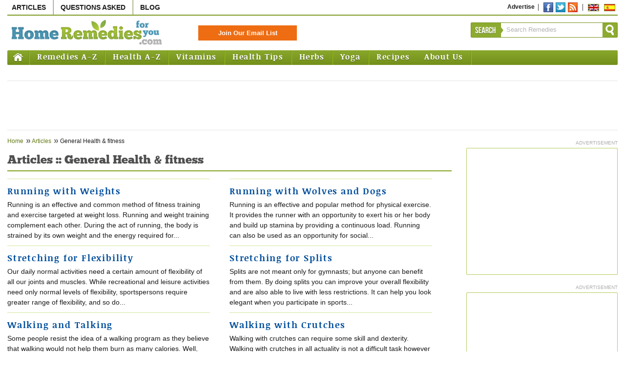

--- FILE ---
content_type: text/html
request_url: https://www.home-remedies-for-you.com/articles/cat/general-health-and-fitnesspage7.html
body_size: 5891
content:
<!DOCTYPE html PUBLIC "-//W3C//DTD XHTML 1.0 Transitional//EN" "http://www.w3.org/TR/xhtml1/DTD/xhtml1-transitional.dtd"><html xmlns="http://www.w3.org/1999/xhtml"><head><meta http-equiv="Content-Type" content="text/html; charset=UTF-8" /><meta name="viewport" content="width=device-width, initial-scale=1"><link rel="canonical" href="https://www.home-remedies-for-you.com/articles/cat/general-health-and-fitnesspage7.html" /><link rel="shortcut icon" href="../../images/favicon.ico" type="image/x-icon"><title>Running with Weights and more articles on General Health & fitness</title><meta name="description" content="Articles such as : Running with Weights. Find more articles on General Health & fitness here."><meta name="keywords" content="General Health & fitness,Running with Weights"><meta content="Running with Weights and more articles on General Health & fitness" name=abstract><meta property="og:title" content="Running with Weights and more articles on General Health & fitness"/><meta property="og:image" content="http://www.home-remedies-for-you.com/images/logo-facebook-square.jpg"/><meta property="og:site_name" content="Home Remedies For You"/><meta property="og:description" content="Articles such as : Running with Weights. Find more articles on General Health & fitness here."/><meta property="fb:admins" content="277911168928540" /><link rel="stylesheet" type="text/css" href="../../css/default.css" />
	<!-- Page Level Mobile Ad Code -->
	<script async src="https://pagead2.googlesyndication.com/pagead/js/adsbygoogle.js"></script>
	<script>
	  (adsbygoogle = window.adsbygoogle || []).push({
		google_ad_client: "ca-pub-5089409400548728",
		enable_page_level_ads: true
	  });
	</script>
<script type="text/javascript">var bigImage = '';var slideUrl = '';var totSlide = '2';var totSlideimg = '4';var currtotimg = '';var maxid = '';var totCurrPageSlide = '';var autoMove = 'no';var rhstotslide = '4';var imageIds = '';</script><script async type="text/javascript" src="../../utilities/scripts/slideshow.js"></script><!--[if IE]><script async src="/js/ie/html5.js"></script><![endif]--><script async type="text/javascript" src="../../js/dropdown/dropdown-list.js"></script><script async language="javascript" src="../../utilities/scripts/validate.js"></script><script async language="javascript" src="../../utilities/scripts/javascript.js"></script><script async language="javascript" src="../../utilities/scripts/register.js"></script><script async language="javascript" src="../../utilities/scripts/validate1.js"></script><script async language="javascript" src="../../utilities/scripts/xmlhttp.js"></script><script async type="text/javascript" src="../../utilities/scripts/vertical-list.js"></script><link rel="alternate" type="application/rss+xml" title="home-remedies-for-you.com" href="https://feeds.feedburner.com/HomeRemediesForYou" /><meta name="google-site-verification" content="CnnhKSoaGKpBp7FpOa89EGrrizrtDHOO6MqMuATfJww" /><script data-ad-client="ca-pub-5089409400548728" async src="https://pagead2.googlesyndication.com/pagead/js/adsbygoogle.js"></script><link rel="stylesheet" type="text/css" href="../../css/responsive.css" /></head><body><!-- xxinclude file="comscore.tpl" removed 11/18 2017 for speed-->

<!-- Start Container -->
<div id="container" >

<!-- Start Header Space Container --><div id="topcontainerspace"></div><!-- End Header Space Container -->

<!-- Start Middle Content Container -->
<div class="middlecontainer" id="stickyWrapper">

		
		
		<!-- Start Box Container -->
	  <section id="topadmobile" class="ad topadcontainer">
	  <div class="adsense topadwrap">
		  <script type="text/javascript">
				google_ad_client = "ca-pub-5089409400548728";
				google_ad_slot = "3527581941";
				google_ad_width = 300;
				google_ad_height = 250;
		</script>
			<!-- HRFY - blog index Single- 300x250 -->
			<script type="text/javascript" src="https://pagead2.googlesyndication.com/pagead/show_ads.js">
		</script>
	  </div>
	  </section>
	  <!-- End Box Container -->
		  
	<!-- Start Box Container -->
	  <section id="topaddesktop" class="ad topadcontainer">
	  <div id="topadmic" class="adsense topadwrap">
		<script type="text/javascript">
				google_ad_client = "ca-pub-5089409400548728";
				google_ad_slot = "9170489544";
				google_ad_width = 728;
				google_ad_height = 90;
		</script>
		<!-- HRFY - index 1 blog & home pg - 728x90 -->
		<script type="text/javascript" src="https://pagead2.googlesyndication.com/pagead/show_ads.js">
		</script>
	  </div>
	  </section>
	  <!-- End Box Container -->
	  
	



<div class="wrapcontainer">

	<div id="contentwcontainer" class="withoutlhs">

		<div class="contentcontainer">

						
			<!-- Start Middle Content Container -->
							
			
<p class="breadcrumb"><a href="../../medicanet/therapies-and-practices_home-remedies-natural-cures.html">Home</a> <a href="../home.html">Articles</a>  General Health & fitness</p>
<h1>Articles ::  General Health & fitness  </h1>

          <article class="article-twocolbox topmargin">
        <div class="articlewrap">
          <div class="headwrap positionnone">
                        <a href="../1140/general-health-and-fitness/running-with-weights.html">Running with Weights</a>
                    
          </div>
          <div class="content toppadding">Running is an effective and common method of fitness training and exercise targeted at weight loss. Running and weight training complement each other. During the act of running, the body is strained by its own weight and the energy required for... </div>        
        </div>
      </article>
            
          <article class="article-twocolbox topmargin">
        <div class="articlewrap">
          <div class="headwrap positionnone">
                        <a href="../1141/general-health-and-fitness/running-with-wolves-and-dogs.html">Running with Wolves and Dogs</a>
                    
          </div>
          <div class="content toppadding"> Running is an effective and popular method for physical exercise. It provides the runner with an opportunity to exert his or her body and build up stamina by providing a continuous load. Running can also be used as an opportunity for social... </div>        
        </div>
      </article>
              <div class="clear"></div>
            
          <article class="article-twocolbox topmargin">
        <div class="articlewrap">
          <div class="headwrap positionnone">
                        <a href="../1157/general-health-and-fitness/stretching-for-flexibility.html">Stretching for Flexibility</a>
                    
          </div>
          <div class="content toppadding"> Our daily normal activities need a certain amount of flexibility of all our joints and muscles. While recreational and leisure activities need only normal levels of flexibility, sportspersons require greater range of flexibility, and so do... </div>        
        </div>
      </article>
            
          <article class="article-twocolbox topmargin">
        <div class="articlewrap">
          <div class="headwrap positionnone">
                        <a href="../1223/general-health-and-fitness/stretching-for-splits.html">Stretching for Splits</a>
                    
          </div>
          <div class="content toppadding">  Splits  are not meant only for gymnasts; but anyone can benefit from them. By doing splits you can improve your overall flexibility and are also able to live with less restrictions. It can help you look elegant when you participate in sports... </div>        
        </div>
      </article>
              <div class="clear"></div>
            
          <article class="article-twocolbox topmargin">
        <div class="articlewrap">
          <div class="headwrap positionnone">
                        <a href="../1225/general-health-and-fitness/walking-and-talking.html">Walking and Talking</a>
                    
          </div>
          <div class="content toppadding"> Some people resist the idea of a walking program as they believe that walking would not help them burn as many calories. Well, performing activities with a higher intensity such as cycling and jogging does not always mean that you will burn more... </div>        
        </div>
      </article>
            
          <article class="article-twocolbox topmargin">
        <div class="articlewrap">
          <div class="headwrap positionnone">
                        <a href="../1230/general-health-and-fitness/walking-with-crutches.html">Walking with Crutches</a>
                    
          </div>
          <div class="content toppadding"> Walking with crutches can require some skill and dexterity. Walking with crutches in all actuality is not a difficult task however it does require a lot more time in completing one&rsquo;s daily tasks and routine chores. Normally, the crutches... </div>        
        </div>
      </article>
              <div class="clear"></div>
            
          <article class="article-twocolbox topmargin">
        <div class="articlewrap">
          <div class="headwrap positionnone">
                        <a href="../1235/general-health-and-fitness/lower-back-pain-relief.html">Lower Back Pain Relief</a>
                    
          </div>
          <div class="content toppadding"> Back pain is a fairly common complaint that people of any age may suffer from. back pain can be the result of various different causes. Some of the causes of back pain include one having a bad fall and pulling a back muscle or causing a bad... </div>        
        </div>
      </article>
            
          <article class="article-twocolbox topmargin">
        <div class="articlewrap">
          <div class="headwrap positionnone">
                        <a href="../1240/general-health-and-fitness/shoulder-pain-relief.html">Shoulder Pain Relief</a>
                    
          </div>
          <div class="content toppadding"> The shoulder joint is the most mobile joint in our body and can rotate for a full 360 degrees. It is also the most frequently used joint, and is used for all kinds of activities throughout the day. It is also used to lift heavy weights. All this... </div>        
        </div>
      </article>
              <div class="clear"></div>
            
          <article class="article-twocolbox topmargin">
        <div class="articlewrap">
          <div class="headwrap positionnone">
                        <a href="../1257/general-health-and-fitness/tips-for-an-overactive-bladder.html">Tips for an Overactive Bladder</a>
                    
          </div>
          <div class="content toppadding"> An overactive bladder can be a really troublesome disorder. This is a disorder that can affect a person severely, especially at night when you may have to get up several times to relieve yourself. More embarrassing than that, a person suffering... </div>        
        </div>
      </article>
            
          <article class="article-twocolbox topmargin">
        <div class="articlewrap">
          <div class="headwrap positionnone">
                        <a href="../1277/general-health-and-fitness/clostridium-difficile.html">Clostridium Difficile</a>
                    
          </div>
          <div class="content toppadding"> Clostridium difficile, more commonly known as C. difficile, is a type of bacteria that is related to the tetanus and bolutism causing bacteria. There are two forms of the clostridium difficile bacteria. The first form is an active and infectious... </div>        
        </div>
      </article>
              <div class="clear"></div>
            
  
<div class="clear"></div>

<div class="paginationwrap">
<div class="paginationhead">
  There are <strong>149 articles</strong> listed in <strong>General Health & fitness</strong>

</div>
<div class="pagination">
	
            <a href="general-health-and-fitnesspage6.html" class="smll">&laquo; Previous</a>

                    
        <a href="general-health-and-fitnesspage2.html">2</a>
      
    
    
	
                                           
        <a href="general-health-and-fitnesspage3.html">3</a>
      
    
    
	
                                           
        <a href="general-health-and-fitnesspage4.html">4</a>
      
    
    
	
                                           
        <a href="general-health-and-fitnesspage5.html">5</a>
      
    
    
	
                                           
        <a href="general-health-and-fitnesspage6.html">6</a>
      
    
    
	
                                           <span class="current"><b>7</b></span>    
    
	
                                           
        <a href="general-health-and-fitnesspage8.html">8</a>
      
    
    
	
                                           
        <a href="general-health-and-fitnesspage9.html">9</a>
      
    
    
	
                                           
        <a href="general-health-and-fitnesspage10.html">10</a>
      
    
    
	
                                           
        <a href="general-health-and-fitnesspage11.html">11</a>
      
    
    
	
                                           
        <a href="general-health-and-fitnesspage12.html">12</a>
      
    
    
	
                      ...
          <a href="general-health-and-fitnesspage14.html">14</a>
          <a href="general-health-and-fitnesspage15.html">15</a>
                <a href="general-health-and-fitnesspage8.html">Next &raquo;</a>
         </div>
</div>			
							<!-- End Middle Content Container -->
			
		</div>
	</div>
</div>

	<!-- Start RHS Container -->
<aside class="rhs">



<div class="rhs-two-col">


<!-- Start Box Container -->
  <div class="googleadwrap">
  <span>advertisement</span>
  <section class="boxwrap">
  
	  <script type="text/javascript">
		google_ad_client = "ca-pub-5089409400548728";
		google_ad_slot = "8295858741";
		google_ad_width = 300;
		google_ad_height = 250;
	</script>
	<!-- HRFY - rhs 1 new - 300x250 -->
	<script type="text/javascript" src="https://pagead2.googlesyndication.com/pagead/show_ads.js">
	</script>
  
  </section>
  </div>


<!-- End Box Container -->

<!-- Start Box Container -->
  <div class="googleadwrap">
  <span>advertisement</span>
  <section class="boxwrap">
  
	<script type="text/javascript">
		google_ad_client = "ca-pub-5089409400548728";
		google_ad_slot = "3726058343";
		google_ad_width = 300;
		google_ad_height = 250;
	</script>
	<!-- HRFY - rhs 3 new 2 - 300x250 -->
	<script type="text/javascript" src="https://pagead2.googlesyndication.com/pagead/show_ads.js">
	</script>
  
  </section>
  </div>
<!-- End Box Container -->



<!-- Start Box Container -->

<!-- End Box Container -->

<!-- Start Box Container -->

<!-- End Box Container -->

<!-- Start Box Container -->
<!-- End Box Container -->

<!-- Start Box Container -->
<!-- End Box Container -->


<!-- Start Box Container -->
<!-- End Box Container -->

<!-- Start Box Container -->
<!-- End Box Container -->


</div>
<div class="rhs-two-col spacebtwn">

<!-- Start Box Container -->
<!-- End Box Container -->

<!-- Start Box Container -->
<!-- End Box Container -->

<!-- Start Box Container -->

<!-- Today's Poll Start --> 
<!-- Today's Poll End -->

<!-- End Box Container -->


<!-- End Box Container -->
</div>
</aside>
<!-- End RHS Container -->


<div class="clear"></div>
</div>

	<!-- Start Header Container -->
		<header id="topcontainer">

<!-- Start Top Header Desktop -->
<div id="topheaderdesktop">

	<!-- Start Header Top Container -->
	<div id="top">
	
		<ul class="navtop">
			<li><a href="https://www.home-remedies-for-you.com/articles/home.html" title="Articles" rel="nofollow">Articles</a></li>
			<li><a href="https://www.home-remedies-for-you.com/askquestion/askquestion.html" title="Questions Asked" rel="nofollow">Questions Asked</a></li>
			<li class="lastborder"><a href="https://www.home-remedies-for-you.com/blog/" title="Blog" rel="nofollow" class="lastborder">Blog</a></li>
		</ul>

	
		<ul class="navlinks floatr">
			<li><a href="https://forms.gle/6z86Q4vEj8PxHzXeA" title="Advertise" class="lastborder" target="_blank">Advertise</a></li>
						<li>
				<div class="sclbtn">
					<a href="https://www.facebook.com/HomeRemedyForYou" class="fb">Facebook</a>
					
					<a href="https://twitter.com/intent/follow?screen_name=@HrfyRemedies" class="twt" title="Follow">Twitter</a>
					<a href="http://feeds.feedburner.com/HomeRemediesForYou" title="RSS" target="_blank" rel="nofollow" class="rss">Rss</a>
				</div>
			</li>
			
			<li class="lastborder"><div class="sclbtn"><a href="https://www.home-remedies-for-you.com/" title="English" class="eng">English</a><a href="https://www.home-remedies-for-you.com/es/index.html" title="Spanish" class="spanish">Spanish</a></div></li>
		</ul>

	</div>
	<!-- End Header Top Container -->
	
	<!-- End Top Header Desktop -->
	</div>
	
	<!-- Start Top Header Desktop -->
	<div id="topheadermobile" style="padding-top:10px;padding-bottom:0px;padding-left:0px;padding-right:0px;text-align:center;max-width:325px;margin-bottom:-30px">
	<a class="et_pb_button" href="https://www.home-remedies-for-you.com/articles/home.html" title="Articles">Articles</a>
	<a class="et_pb_button" href="https://www.home-remedies-for-you.com/askquestion/askquestion.html" title="Questions Asked">Questions</a>
	<a class="et_pb_button" href="https://www.home-remedies-for-you.com/blog/" title="Blog">Blog</a>
	</div>

	<!-- Start Header Middle Container -->
	<div id="middle">

	<!--Start HRFY Logo -->
	<div id="logocontainer">
	<a href="https://www.home-remedies-for-you.com" class="hrfylogo">Home Remedies For You</a>
	</div>
	<!--End HRFY Logo -->
	
	<div id="twitterfollowmobile">	  
			<a href="https://twitter.com/HrfyRemedies" class="twitter-follow-button" data-show-count="false">Follow @HrfyRemedies</a><script async src="https://platform.twitter.com/widgets.js" charset="utf-8"></script>
	</div>

	<div id="subscribecontainer" style="width:200px">
	  <form action="https://3e0fbedb.sibforms.com/serve/[base64]" method="get" target="_blank">
	   <input type="submit" class="subscribebtn" style="width:200px" value="Join Our Email List" />
	  </form>
	</div>

	<!-- Start Search Container -->
	<div id="searchcontainer" class="floatr">
		<div class="searchleft floatl"><div class="searcharrow floatr"></div>Search</div><form action="https://www.home-remedies-for-you.com/search.php" method="post" name="searchform" id="searchform"> <label>
	<input type="text"  onblur="if (this.value == '') {this.value='Search Remedies'}" onfocus="if (this.value =='Search Remedies') {this.value = ''}"  class="searchinput floatl" value="Search Remedies" id="keyword" name="keyword">
	</label>
	<input name="Submit" value="" type="submit" class="searchbtn" onclick="return check_search('Search Remedies');" /></form>
	</div>
	<!-- End Search Container -->


	</div>
	<!-- End Header Middle Container -->

	<!--Start Main Menu with Dropdown List Nav -->
	<div class="listnav">
	  <ul>
	  <li class="homestyle"><a title="Home" href="https://www.home-remedies-for-you.com">Home</a></li>
		<li class=""><a title="Remedies A-Z" href="https://www.home-remedies-for-you.com/remedies/">Remedies A-Z</a>
		  <ul class="leftbutton">
			<li class="three_column">
			  <script language="javascript" type="text/javascript">
				  					LoadHeadermenu('remedies');
				  			  </script>
			</li>
		 </ul>
	   </li>
	   	   
				  <li class=""><a title="Health A-Z" href="https://www.home-remedies-for-you.com/health-center.html">Health A-Z</a><ul class="leftbutton"><li class="two_column"><script language="javascript" type="text/javascript">LoadHeadermenu('health-center');</script></li></ul></li>
		  <li class=""><a title="Vitamins" href="https://www.home-remedies-for-you.com/vitamins">Vitamins</a><ul class="leftbutton"><li class=""><script language="javascript" type="text/javascript">LoadHeadermenu('vitamins');</script></li></ul></li>
		  <li class=""><a title="Health Tips" href="https://www.home-remedies-for-you.com/health-tips">Health Tips</a><ul class="leftbutton"><li class="two_column"><script language="javascript" type="text/javascript">LoadHeadermenu('health-tips');</script></li></ul></li>
		  <li class=""><a title="Herbs" href="https://www.home-remedies-for-you.com/herbs">Herbs</a><ul class="leftbutton listnav_rightalign"><li class="two_column"><script language="javascript" type="text/javascript">LoadHeadermenu('herbs');</script></li></ul></li>
		  <li class=""><a title="Yoga" href="https://www.home-remedies-for-you.com/yoga">Yoga</a><ul class="leftbutton listnav_rightalign"><li class=""><script language="javascript" type="text/javascript">LoadHeadermenu('yoga');</script></li></ul></li>
		  <li class="lastborder"><a title="Recipes" href="https://www.home-remedies-for-you.com/recipes" class="lastborder">Recipes</a><ul class="leftbutton listnav_rightalign"><li class=""><script language="javascript" type="text/javascript">LoadHeadermenu('recipes');</script></li></ul></li>
		  <li class=""><a title="About Us" href="../../resources/home.html">About Us</a></li>
			  </ul>
	</div>
	<!--End Main Menu with Dropdown List Nav -->

</header>	<!-- End Header Container -->
</div>

<!-- End Container -->
<!-- Start Footer Container -->

<footer id="footercontainer">
<div id="footer" >
<div class="everydayhealth-network floatl">Everday Health Network</div>
<div class="footermiddle">
<ul class="navlinks floatr">
<li><div class="sclbtn"><a href="https://www.facebook.com/HomeRemedyForYou" class="fb">Facebook</a><a href="https://twitter.com/HrfyRemedies" class="twt">Twitter</a><a href="http://feeds.feedburner.com/HomeRemediesForYou" class="rss">Rss</a></div></li>
<li><a href="https://www.home-remedies-for-you.com" rel="nofollow">English</a></li>
<li class="lastborder"><a href="https://www.home-remedies-for-you.com/es/index.html"  rel="nofollow" >Spanish</a></li>
</ul>
<ul class="navlinks floatr sitemaplink">
<li class="lastborder"><a href="https://www.home-remedies-for-you.com/sitemap.html" rel="nofollow">Sitemap</a></li>
</ul>
<span class="copyright">Copyright &copy; 2024 Mac Millan Interactive Communications, LLC</span>
<span>
	<a href="../../privacy.html">
	Privacy Policy
	</a>
</span>
<span><a href="https://www.home-remedies-for-you.com/terms.html" rel="nofollow">Terms and Conditions</a> for the Usage of this Site</span>
<span>www.home-remedies-for-you.com does not provide medical advice, diagnosis or treatment..</span>
<span><a href="https://www.home-remedies-for-you.com/addnl_terms.html" rel="nofollow">See additional information</a>.

 |
	  	  	  <a href="../../natural-health-questions-1-200.html">Natural Health Questions 1-200</a>
  		  	  	  | <a href="../../natural-health-questions-201-400.html">201-400</a>
  		  	  	  | <a href="../../natural-health-questions-401-600.html">401-600</a>
  		  	  	  | <a href="../../natural-health-questions-601-800.html">601-800</a>
  		  	  	  | <a href="../../natural-health-questions-801-1000.html">801-1000</a>
  		  	  	  | <a href="../../natural-health-questions-archives.html">Archive of Questions</a>
  		
</span></div>
<div class="clear"></div>
</div>
</footer>
<!-- End Footer Container -->

	
	<script async type="text/javascript" src="../../js/jquery/jquery.min.js"></script>
	<script async type="text/javascript" src="../../js/slideshow/jquery.nivo.slider.pack.js"></script>



<!-- Global site tag (gtag.js) - Google Analytics -->
<script async src="https://www.googletagmanager.com/gtag/js?id=UA-107427597-1"></script>
<script>
  window.dataLayer = window.dataLayer || [];
  function gtag(){dataLayer.push(arguments);}
  gtag('js', new Date());

  gtag('config', 'UA-107427597-1');
  ga('require', 'linker');
  ga('linker:autoLink', ['home-remedies-for-you.com'], false, true);


</script>


<script async src="https://pagead2.googlesyndication.com/pagead/js/adsbygoogle.js"></script>
<ins class="adsbygoogle"
     style="display:block"
     data-ad-format="autorelaxed"
     data-ad-client="ca-pub-5089409400548728"
     data-ad-slot="1992010114"></ins>
<script>
     (adsbygoogle = window.adsbygoogle || []).push({});
</script>

<script defer src="https://static.cloudflareinsights.com/beacon.min.js/vcd15cbe7772f49c399c6a5babf22c1241717689176015" integrity="sha512-ZpsOmlRQV6y907TI0dKBHq9Md29nnaEIPlkf84rnaERnq6zvWvPUqr2ft8M1aS28oN72PdrCzSjY4U6VaAw1EQ==" data-cf-beacon='{"version":"2024.11.0","token":"9f396505ebba40b2b8040a095c5948d1","r":1,"server_timing":{"name":{"cfCacheStatus":true,"cfEdge":true,"cfExtPri":true,"cfL4":true,"cfOrigin":true,"cfSpeedBrain":true},"location_startswith":null}}' crossorigin="anonymous"></script>
</body>
</html>

--- FILE ---
content_type: text/html; charset=utf-8
request_url: https://www.google.com/recaptcha/api2/aframe
body_size: 264
content:
<!DOCTYPE HTML><html><head><meta http-equiv="content-type" content="text/html; charset=UTF-8"></head><body><script nonce="_fACsgPaC2ot2Tfrz1Hutw">/** Anti-fraud and anti-abuse applications only. See google.com/recaptcha */ try{var clients={'sodar':'https://pagead2.googlesyndication.com/pagead/sodar?'};window.addEventListener("message",function(a){try{if(a.source===window.parent){var b=JSON.parse(a.data);var c=clients[b['id']];if(c){var d=document.createElement('img');d.src=c+b['params']+'&rc='+(localStorage.getItem("rc::a")?sessionStorage.getItem("rc::b"):"");window.document.body.appendChild(d);sessionStorage.setItem("rc::e",parseInt(sessionStorage.getItem("rc::e")||0)+1);localStorage.setItem("rc::h",'1769113942676');}}}catch(b){}});window.parent.postMessage("_grecaptcha_ready", "*");}catch(b){}</script></body></html>

--- FILE ---
content_type: text/css
request_url: https://www.home-remedies-for-you.com/css/default.css
body_size: 10797
content:
@charset "utf-8";
/* CSS Document */

/*-- font@face Styles --*/
@font-face {font-family: 'ChunkFiveRoman'; src: url('../fonts/chunkfive-webfont.eot'); src: url('../fonts/chunkfive-webfont.eot%3F') format('embedded-opentype'), url('../fonts/chunkfive-webfont.woff') format('woff'),    url('../fonts/chunkfive-webfont.ttf.html') format('truetype'), url('../fonts/chunkfive-webfont.svg') format('svg'); font-weight: normal; font-style: normal;}
@font-face {font-family: 'NoticiaTextBold'; src: url('../fonts/noticiatext-bold-webfont.eot'); src: url('../fonts/noticiatext-bold-webfont.eot%3F') format('embedded-opentype'), url('../fonts/noticiatext-bold-webfont.woff') format('woff'), url('../fonts/noticiatext-bold-webfont.ttf.html') format('truetype'), url('../fonts/noticiatext-bold-webfont.svg') format('svg'); font-weight: normal; font-style: normal;}

/*-- Reset Styles & Global Styles --*/
body{font:normal 14px/21px arial;color:#191919;}
* {margin:0px; padding:0px;}
a,a:visited,a:active{color:#004e9c;text-decoration:none}
a:hover{text-decoration:underline}
article,aside,figure,footer,header,hgroup,menu,nav,section {display:block;}
h1,h2,h3,h4,h5{margin:0;padding:0}
h1,h1 a,h1 a:visited,h1 a:hover, .hone {font:24px/normal "ChunkFiveRoman", arial;color:#505050; border-bottom:#83a31e solid 2px; overflow:hidden; padding-bottom:8px; margin-bottom:5px;}
.hone h1 {border-bottom:0px; padding-bottom:0px;}
h2, .htwo {color:#5d7f00; margin-bottom:5px; overflow:hidden; line-height:28px !important;}
h3, h4, h5, .hthree, .hfour {font:normal 16px/24px "ChunkFiveRoman", arial;color:#6c6c6c; margin-bottom:5px; overflow:hidden;} h4, h5, .hfour { font-size:14px;}
.hone h2 {font:normal 18px/20px "NoticiaTextBold", arial;}
li{display:none}
ul li,ol li {display:list-item}
ul{list-style-type:none;margin:0;padding:0}
ul li{padding:0 0 0 12px;margin:0;overflow:hidden;_display:inline-block}
ol {list-style-position:outside;padding:0;margin-left:30px}
img{border:0}
input,textarea,select{padding:0; outline: none;}
p{margin:0 0 15px; padding:0; text-align:justify;}
li p{margin:0;padding:0}
.padding{padding:10px}
.floatl{float:left}
.floatr{float:right}
.clear{clear:both; height:0px;}
.small{font-size:12px}
.lastborder {border:0px !important;}
.bold {font-weight:bold;}
.txtright {text-align:right !important;}
.positionnone {position:inherit !important;}
.toppadding {padding-top:5px !important;}
.topmargin {margin-top:10px !important;}
.red {color:#F00;} .green {color:#7e9d20;}

/*-- Adding Class in Common Style --*/
#topcontainer, #topcontainer #middle, #topcontainer #top, .listnav, #footercontainer, .middlecontainer {width:100%}

#searchcontainer, .listnav, li.homestyle a:hover, .listnav ul li.homestyle:hover a, .boxwrap, .boxwrap .head, .newsletterwrap input, .newsletterwrap input.button, .sendurquest input, .sendurquest textarea, .sendurquest input.button, .defaultimg, .theme-default, .h-boxwrap, .loginbtn, .logincontent, .registheading, .registcontent, .newsletterbtn, ul.speclist {-webkit-border-radius: 2px; -moz-border-radius: 2px; border-radius: 2px}

h2, .htwo, .newsletterwrap .head, .sendurquest .head, .contentbottom-modules .head {font:normal 20px/24px "ChunkFiveRoman", arial;}

.boxwrap .content ul li, .contentcontainer ul li, .contentbottom-modules .content ul li, .h-minh ul li {background: url("../images/sprite-image.png") no-repeat scroll -343px 0.4em transparent;} /*This Style is used for bullets*/

.searchinput, .listnav ul li:hover ul li a, .listnav ul li a:hover ul li a, .copyright, .boxwrap, .contentbottom-modules .content {font:normal 13px/16px arial;}

/*-- Containers --*/
#container, #footer {position: relative; min-width:970px;  margin:0px 15px} 
.fixedwidth {width:980px !important; margin:0px auto !important;}
#topcontainer {left: 0; margin:0; position: absolute; top: 0; height:145px; z-index: 100000} 
#topcontainerspace {height:145px;}
#footercontainer {background:#74911b;}
.middlecontainer {margin:20px 0px; height:100%;}
.wrapcontainer {float:left;width: 100%;}
#contentwcontainer{margin-left:230px; margin-right:310px;}
.lhs {float: left;width: 200px;margin-left: -100%; /*overflow:hidden;*/ margin-right:30px;} .insidelhs {width: 200px; float: left; clear:left; margin-right:30px;}
.rhs {float: left;width: 310px;margin-left: -310px;}
.withoutlhs {margin-left:0px !important;}
.withoutrhs {margin-right:0px !important;} .withoutrhs .contentcontainer { margin-right:0px;}
.contentcontainer {margin-right:30px; word-wrap:break-word;} .hcontainer {margin-right:25px;}

/*-- Header Styles --*/
#topcontainer #top {border-bottom:#7d9a23 solid 2px; height:30px}
#topcontainer #middle {height:68px; *height:80px;}

/* Top Menu Style */
ul.navtop, ul.navlinks {display:block; margin-left:-5px;}
ul.navtop li, ul.navlinks li {float:left; border-right:#8fad36 solid 1px; padding:0; margin:0}
ul.navtop li a {color:#1b1b1b; text-transform:uppercase; font:bold 14px/18px arial; border-right:#d1d1d1 solid 1px; padding:6px 14px; display:block}
.welcomeuser {position:absolute; top:37px; font-size:13px; right:0px; font-weight:bold;}

/* Top right navLinks Style */
ul.navlinks {margin-top:8px;} 
ul.navlinks li {border-color:#3a3535; height:14px; overflow:visible}
ul.navlinks li a {color:#1b1b1b; font:bold 12px/13px arial; padding:0px 7px; display:block; cursor:pointer;}
.sclbtn {margin:0px 5px 0px 10px;  height:20px; overflow:visible}
.fb,.twt,.rss,.eng,.spanish {width:20px; height:20px; display:block; float:left; text-indent:-9999999px; margin-right:5px; margin-top:-3px; padding:0px !important; background:url(../images/sprite-image.png) no-repeat -127px -59px}.twt {background-position:-148px -59px} .rss {background-position:-169px -59px}
.eng,.spanish {width:23px; height:15px; background:url(../images/sprite-image.png) no-repeat -127px -82px; margin-right:10px; margin-top:0px !important;} .spanish {background-position:-151px -82px; margin-right:0px}

/* Logo Style */
#logocontainer{float:left;margin-right:50px;margin-bottom:5px;margin-top:-5px}
.hrfylogo {background:url(../images/sprite-image.png) no-repeat; width:333px; height:56px; display:block; text-indent:-9999999px; margin:12px 0px 0px 8px}

/* Search Style */
#searchcontainer {width:299px; height:29px; margin-top:14px; *margin-top:26px; border:#74911b solid 1px}
.searchleft {background: url(../images/sprite-image.png) no-repeat -192px -57px #8dab30; width:60px; height:100%; border-right:#85a522 solid 1px; text-indent:-9999999px}
.searcharrow {background:url(../images/sprite-image.png) no-repeat -259px -65px; width:6px; height:14px; margin-top:8px; margin-right:-6px}
.searchinput {width:192px; margin-left:6px; color:#b3b3b3; padding:6px 5px; border:0px; *color:#000}.searchinput:focus {color:#000} 
.searchbtn {background: url(../images/sprite-image.png) no-repeat -195px -90px #8dab30; width:30px; height:29px; border:0px; border-left:#85a522 solid 1px; cursor:pointer; *border:0px;}

/* Subscribe Style */
#subscribecontainer {float:left; margin-top:20px; border:#EE6D13 solid 1px}
.subscribeinput {width:150px; margin-left:6px; color:#b3b3b3; padding:6px 5px; border:0px; *color:#000}.subscribeinput:focus {color:#000} 
.subscribebtn {float:left; width:85px; height:29px; color:white; font-weight: bold; background-color: #EE6D13; border:0px; border-left:#EE6D13 solid 1px; cursor:pointer;}

/*-- Dropdown List Nav Menu Styles --*/
.listnav ol {margin-left:0px}
.listnav {border: 0 none; color: #4e4e4e; margin-top:3px; position: absolute; z-index: 1000; z-index:10000; background: #7c9922; background: -webkit-gradient(linear, 0 0, 0 bottom, from(#89a82c), to(#738f1a)); background: -webkit-linear-gradient(#89a82c, #738f1a); background: -moz-linear-gradient(#89a82c, #738f1a); background: -ms-linear-gradient(#89a82c, #738f1a); background: -o-linear-gradient(#89a82c, #738f1a); background: linear-gradient(#89a82c, #738f1a);}
.listnav li {display: inline; float: left; position: relative; overflow:visible; border-right:#9bbe2b solid 1px; padding:0px}
.rightlistnav {display: inline; float: right; position: relative}
.listnav ul li ul {display: none; padding:0}
.listnav li ul li {border-right: 0 none;font-size: 12px;padding:0}
.listnav ul li a {padding: 6px 22px; font:normal 16px/18px "NoticiaTextBold", arial; text-shadow:#4a5b13 0px 1px 0px;}
.listnav ul li a, .listnav ul li a:visited {color: #FFF; display: block; float: left;text-decoration: none;  border-right:#739211 solid 1px}
.listnav ul li:hover a, .listnav ul li a:hover {border-top: 0;  color: #475e00; background:#FFF; text-transform: none; border:#74901b solid 1px !important; border-bottom:0px !important; padding-bottom:5px; padding-left:21px;padding-left:20px\9; text-shadow:none;}
.listnav ul li.selected a {color: #e78b00}
.listnav ul li:hover ul, .listnav ul li a:hover ul {color: #666666; display: block;height: auto; left: -1px; margin: 0; position: absolute;text-transform: none; top: 28px}
.listnav ul li ul.leftbutton, .listnav ul li a ul.leftbutton {background:#FFFFFF; left: 0;margin: 2px 0 0;padding:10px 5px;border:#74901b solid 1px;border-top:0px; z-index: 1000009;}
* html .listnav ul li:hover ul.leftbutton, .listnav ul li a:hover ul.leftbutton {margin: 2px 0 0}
.leftbutton .head {font-weight: 700; text-transform: uppercase; padding:0px 5px 5px; border-bottom: 1px solid #BBBBBB; width:96%; margin-bottom:5px}
.two_column {width: 400px;} .three_column {width:600px}
.listnav .leftbutton .dividercol {float: left; width: 200px}
* html .leftbutton .head {margin: -10px 0;}
* html .listnav ul.rightlistnav li a:hover ul {right: -1px;}
.listnav ul li:hover ul li a, .listnav ul li a:hover ul li a {border-left:0px !important; border-top:0px !important; border-right:0px !important; background: none repeat scroll 0 50% transparent; color: #1c1c1c;float: left; padding:4px 0px; width: 180px; padding-left:5px; border-bottom: 1px solid #dadada !important;}
.listnav ol li a {border:0px; border-bottom: 1px dotted #BBBBBB !important;}
.listnav ol li a:hover, .seealllink a:hover {border-bottom: 1px dotted #555555 !important;background:#dcf1fa !important;}
.listnav_rightalign {left: auto !important;right: 0 !important;}
li.homestyle {background:url(../images/sprite-image.png) no-repeat -121px -98px; width:45px; text-indent:-9999999px;} li.homestyle a {width:0px;} li.homestyle a:hover, .listnav ul li.homestyle:hover a { background:url(../images/sprite-image.png) no-repeat -121px -98px #668408 !important; box-shadow:inset #4f650a 1px 1px 4px} 
.seealllink a {font-weight:bold !important; text-align:center; width:99.5% !important;}
.seealllink {margin-top:10px !important;border: 1px solid #dadada; border-right:none; border-left:none; float:left; width:99.5% !important;}

/*-- Footer Styles --*/
#footer {padding:20px 0px;} .everydayhealth-network {background: url(../images/sprite-image.png) no-repeat 10px -49px #FFF; width:109px; height:62px; padding:10px; -webkit-border-radius: 6px; -moz-border-radius: 6px; border-radius: 6px; text-indent:-9999999px;} .footermiddle {font-size:12px; color:#FFF; margin-left:150px;} .copyright {padding-bottom:5px; line-height:14px; font-weight:bold;}
#footer a {color:#ffed99; font-weight:normal !important;} .footermiddle span {display:block;} #footer .navlinks {margin:0px 0px 20px 0px;} #footer ul.navlinks li {border-color: #FFF;} #footer .fb,#footer .twt,#footer .rss {margin-right:10px;} .sitemaplink {clear:right;}

/*-- Google Ad Sense Styles --*/
.rhs .googleadwrap .boxwrap {padding:4px;} .googleadwrap span {display:block; text-align:right; text-transform:uppercase; color:#ababab; font-size:10px;}
.insidelhs .googleadwrap .boxwrap, .lhs .googleadwrap .boxwrap {padding:10px 19px;}

.bottomgoogleadwrap {width:100%; float:left; margin:30px 0px;} .bottomgoogleadwrap .googleadwrap {width:728px; height:90px; margin:0px auto}

.contenadsense {border-bottom: 1px solid #E3E3E3;margin:0px 0px 15px; overflow:hidden;}
.contenadsense span {border-bottom: 1px solid #E3E3E3;color: #ababab; line-height:12px; text-align:left;}
.contenadsense .ad {background: none repeat scroll 0 0 #F6F6F6;padding: 5px 10px;}

.h-firstfold-f .contenadsense { margin-bottom:-5px; margin-top:15px;}
.h-firstfold-f .contenadsense .ad { width:468px; height:60px; margin:0px auto;}

.topadcontainer { background:#FFF !important; border: 1px solid #E3E3E3; border-left:0px; border-right:0px; padding:5px 0px; margin-bottom:15px;}
.topadwrap { width:728px; margin:0px auto !important;} .contenadsense .ad .adsense { margin-bottom:10px;}


/*-- LHS & RHS Styles --*/
.boxwrap {border:#b0cb5b solid 1px; padding:2px; margin-bottom:15px;} .boxwrap .head {font:bold 18px/20px tahoma, arial; color:#FFF; background:#74901b; text-shadow:#4a5b13 0px 1px 0px; box-shadow:inset #556f03 1px 1px 5px; padding:6px;} .boxwrap .head a {color:#FFF;}
.boxwrap .content {padding:5px 4px 0px;}
.boxwrap .content ul li {margin-bottom: 10px;} .insidelhs .boxwrap .content ul li {margin-left:0px;}
.rhs .boxwrap .content .subhead {display:block; margin-bottom:5px;} .rhs .boxwrap .content img {border:#d5d5d5 solid 1px; margin:0px 10px 5px 0px} .rhs .boxwrap .content p {margin-bottom:5px; text-align:left; font-size:12px;}.rhs .boxwrap .content .searchkeywordswrap {font:normal 14px/25px arial;}

.defaultimg {width:198px; height:198px; border:#b0cb5b solid 1px; margin-bottom:15px;}.anchorlinks ul {margin:0px;}
.anchorlinks ul li {background:none !important; border-bottom:#eae9e9 solid 1px; padding:7px 5px; margin:0px !important; color:#696969;} .anchorlinks ul li a {font-weight:bold;}

/*-- Newsletter & Send us your Question Styles --*/
.newsletterwrap, .sendurquest {margin-bottom:15px;} .newsletterwrap .head, .sendurquest .head {color:#6c8619; font-size:21px;} .sendurquest .head {color:#4790ad}

.newsletterwrap input[type="text"], .sendurquest input[type="text"], .sendurquest textarea {-moz-transition: border-color 0.6s ease 0s;   background: none repeat scroll 0 0 #f6fae9; border: 1px solid #85a522; padding:10px 5px; width:220px; font:normal 12px/14px arial; color:#88a726; margin-right:8px; height:11px; vertical-align:middle;}
.newsletterwrap input[type="text"]:focus, .sendurquest input[type="text"]:focus, .sendurquest textarea:focus {-moz-transition: border-color 0.3s ease 0s; background: none repeat scroll 0 0 #FFFFFF; border-color: #85a522; color:#435703;} .newsletterwrap input[type="text"]:hover, .sendurquest input[type="text"]:hover, .sendurquest textarea:hover {*background: none repeat scroll 0 0 #FFFFFF; *color:#435703;}
.sendurquest input[type="text"], .sendurquest textarea {background:#e7f6fc; border-color:#36819f; color:#2c7c9c;} 
.sendurquest input[type="text"]:focus, .sendurquest textarea:focus {background:#FFF; border-color:#36819f; color:#015070;} .sendurquest input[type="text"]:hover, .sendurquest textarea:hover {*color:#015070; *height:150px; *font-size:13px; *line-height:22px;} .sendurquest input[type="text"]:hover {*height:11px; *line-height:14px; *font-size:12px;}
.sendurquest textarea {width:298px; height:75px; margin-bottom:10px;} .sendurquest textarea:focus {height:150px; font-size:13px; line-height:22px;}

.newsletterwrap input.button, .sendurquest input.button, .loginbtn, .newsletterbtn {color: #FFFFFF; cursor: pointer; display: inline-block; font: bold 14px arial; height:33px; padding:1px 7px; padding:0px 10px\0/; *padding:0px; text-align: center; border:#85a522 solid 1px; background: #92af3b;background: -webkit-gradient(linear, 0 0, 0 bottom, from(#92af3b), to(#87A625));background: -webkit-linear-gradient(#92af3b, #87A625);background: -moz-linear-gradient(#92af3b, #87A625);background: -ms-linear-gradient(#92af3b, #87A625);background: -o-linear-gradient(#92af3b, #87A625);background: linear-gradient(#92af3b, #87A625);}
.newsletterwrap input.button:hover, .sendurquest input.button:hover, .loginbtn:hover, .newsletterbtn:hover {background: #87A625;background: -webkit-gradient(linear, 0 0, 0 bottom, from(#87A625), to(#92af3b));background: -webkit-linear-gradient(#87A625, #92af3b);background: -moz-linear-gradient(#87A625, #92af3b);background: -ms-linear-gradient(#87A625, #92af3b);background: -o-linear-gradient(#87A625, #92af3b);background: linear-gradient(#87A625, #92af3b);}
.sendurquest input.button {border:#57a8c8 solid 1px; background: #51a6c7;background: -webkit-gradient(linear, 0 0, 0 bottom, from(#51a6c7), to(#408BA9));background: -webkit-linear-gradient(#51a6c7, #408BA9);background: -moz-linear-gradient(#51a6c7, #408BA9);background: -ms-linear-gradient(#51a6c7, #408BA9);background: -o-linear-gradient(#51a6c7, #408BA9);background: linear-gradient(#51a6c7, #408BA9);}
.sendurquest input.button:hover {background: #408BA9;background: -webkit-gradient(linear, 0 0, 0 bottom, from(#408BA9), to(#51A6C7));background: -webkit-linear-gradient(#408BA9, #51A6C7);background: -moz-linear-gradient(#408BA9, #51A6C7);background: -ms-linear-gradient(#408BA9, #51A6C7);background: -o-linear-gradient(#408BA9, #51A6C7);background: linear-gradient(#408BA9, #51A6C7);}

.newsletterwrap .smalltxt, .sendurquest .smalltxt {font:normal 12px/14px arial; color:#688a01; clear:both; padding:5px 0px;}
.sendurquest .smalltxt {color:#33809e;}

/* Today's Poll Style */
#poll-container {height: auto;} #poll-container .subhead {margin-bottom:10px;}#poll-dtls {vertical-align: top; padding:0px 0px 10px;}#poll-container .hrdiv {background:#ae9393; height:3px; margin:10px 0px;}
#poll-container .pollhead {font-weight:bold; font-size:12px; margin:10px 0px; display:block; color:#4995a2; line-height:18px;}#poll-container .pollradio {margin:1px 5px 5px 0px; display:block; float:left; *margin-top:-2px; *margin-right:3px;}#poll-container .pollq {padding-bottom:15px;}#poll-container .pollvotebtn {width:150px;  margin-top:5px; border:#0065a7 solid 1px; padding:2px; background:#549dcd; color:#FFF; cursor:pointer;}#poll-container .pollresult {background:#e5f5b1; border-top:#74901b solid 1px; border-bottom:#74901b solid 2px; padding:5px; margin:5px 0px; color:#000;}#poll-container .pollresult span {display:block; padding:0px 0px 5px;}.ans {background:#d4e6f8; padding:5px; font-size:13px !important;}#poll-container .pollvotebtn:hover {background:#81bc2e; border-color:#74911b}

/*-- Content Styles --*/
.contentcontainer ul, .contentcontainer ol {margin-bottom:15px;} .contentcontainer ul li {background-position:-343px 0.6em; margin-bottom: 7px; margin-left:10px;} .contentcontainer ol li {margin-bottom: 10px;} .contentcontainer ul li ol { margin-bottom:0px; margin-left:10px; }.contentcontainer ul li ol li {background:none !important; overflow:visible !important; margin-top:5px; margin-bottom:5px; padding-left:0px;}
.contentbottom-modules {margin-bottom:5px;} .contentbottom-modules .head {color:#74911b; border-bottom:#84a51d solid 2px; padding:4px 0px; overflow:hidden;}
.contentbottom-modules .content {padding:10px 0px 0px;}
.reviewswrap {border-bottom:#adcb52 solid 1px; margin-bottom:10px; overflow:hidden;} .reviewswrap .head, .reviewswrap .posted {color:#628200; padding:4px 0px; font:bold 15px/16px arial; border-bottom:none;}
.reviewswrap .posted {color:#8a8a8a; font:normal 12px/14px arial;} .reviewswrap .comments {font-size:13px; padding:5px 0px;} .reviewswrap .comments p {margin-bottom:0px;}
.reviewswrap:hover {background:#e2f1f7;}

/*-- Social Buttons Styles --*/
.socialwrap {border:#eae9e9 solid 1px; border-right:none; border-left:none; padding:5px 0px; *padding-bottom:2px; overflow:hidden; margin-bottom:5px;} .socialwrap .scbuttons {float:left; overflow:hidden;} .socialwrap .fbwrap { margin-right:30px;} 
.afterscwrap-gap {height:10px; display:block;}
a.emaillink, a.submitremedy {font:normal 12px/14px arial; margin:3px 0px 0px 30px; display:block;}
a.emaillink {background:url(../images/sprite-image.png) no-repeat 0px -162px; padding-left:20px; color:#50660c;}


/*-- Anchor Inside content Style --*/
#main-nav-holder .top, #main-nav-holder .stickyhead {display:none;} .sticky #main-nav .nonsticky {display:none;}
.sticky #main-nav .top {display:block; float:left; background:url(../images/sprite-image.png) no-repeat 88px -184px #5d7a00 !important; margin-left:50px !important; padding-right:20px !important;}  
.sticky #main-nav .stickyhead {font-weight:bold; display:block; float:left; font-size:15px; background:url(../images/right-arrow.png) no-repeat right !important; padding-right:20px !important; margin-right:20px !important; text-transform:uppercase;} 
#main-nav-holder {}
.sticky #main-nav {position:fixed; top:0px; left:0px; width:100%; z-index:15000000000; font-size:13px; border-bottom:#019ad2 solid 2px; background: #7c9922; background: -webkit-gradient(linear, 0 0, 0 bottom, from(#89a82c), to(#738f1a)); background: -webkit-linear-gradient(#89a82c, #738f1a); background: -moz-linear-gradient(#89a82c, #738f1a); background: -ms-linear-gradient(#89a82c, #738f1a); background: -o-linear-gradient(#89a82c, #738f1a); background: linear-gradient(#89a82c, #738f1a);}
.sticky .boxwrap .content {padding:0px;}
.sticky #main-nav ul {margin-bottom:0px;}
.sticky #main-nav ul li {float:left; display:block; border-right:#0180af solid 1px; color:#FFF; background:#019ad2 !important; text-shadow:#333 0px 1px 1px;}
.sticky #main-nav ul li a {border:0px; color:#FFF;} .sticky #main-nav ul li a:hover {text-decoration:underline;}
.sticky .anchorlinks ul li {padding:8px 10px; border-bottom:none;}
.sticky .anchorlinks ul li:hover {background:#333;}
.sticky #main-nav .content {padding:0px; margin:0px;} .anchortop {visibility:hidden; height:0px; display:block;}
.anchoralign {position:relative; bottom:65px; visibility:hidden; height:0px; display:block;}

/*-- Home Page Style --*/
.h-firstfoldspaces {height:1180px;} .h-firstfold {position:absolute; width:645px; height:1180px; top:165px;}
.h-firstright {width:410px;}
.h-firstleft {width:220px;}

.introcontent {position:absolute; width:408px; height:197px; top:615px; left:235px; z-index:1;} .introcontent h1 {font:normal 19px/25px "NoticiaTextBold", arial; color:#191919; padding-bottom:5px;}.introcontent p {margin-bottom:0px;}

.h-boxwrap {width:210px; padding:5px;} .h-boxwrap .head {font:normal 29px/24px "ChunkFiveRoman", arial;color:#FFF; text-shadow:#727272 0px 1px 0px; padding:8px 0px 0px 2px;}
.h-boxwrap .content ul {margin-top:2px; margin-bottom:0px;}
.h-boxwrap .content ul li {background-position:-336px 0.8em; font-size:12px; border-bottom:#ebebeb solid 1px; padding:1px 20px; margin-bottom:0px; margin-left:0px;}

.h-remedy {height:310px; background: #71c2e2;background: -webkit-gradient(linear, 0 0, 0 bottom, from(#71c2e2), to(#57A8C8));background: -webkit-linear-gradient(#71c2e2, #57A8C8);background: -moz-linear-gradient(#71c2e2, #57A8C8);background: -ms-linear-gradient(#71c2e2, #57A8C8);background: -o-linear-gradient(#71c2e2, #57A8C8);background: linear-gradient(#71c2e2, #57A8C8);  margin-bottom:15px;} 
.h-healthaz {height:187px; background: #9ebb45;background: -webkit-gradient(linear, 0 0, 0 bottom, from(#9ebb45), to(#7E9D20));background: -webkit-linear-gradient(#9ebb45, #7E9D20);background: -moz-linear-gradient(#9ebb45, #7E9D20);background: -ms-linear-gradient(#9ebb45, #7E9D20);background: -o-linear-gradient(#9ebb45, #7E9D20);background: linear-gradient(#9ebb45, #7E9D20);-pie-background: linear-gradient(#9ebb45, #7E9D20);}

.h-remedy .content, .h-healthaz .content {border:#57a8c8 solid 2px; background:#FFF;} 
.h-remedy .content .scrollable, .h-healthaz .content .scrollable  {height:242px; overflow:auto;} 
.h-healthaz .content {border-color:#7e9d20;} .h-healthaz .content .scrollable {height:151px;}

.content .remedysearch { position:absolute; background:#FFF; width:206px;} .content .remedysearch a { cursor:pointer;}

.searchwrap input[type="text"] {-moz-transition: border-color 0.6s ease 0s; background: url(../images/sprite-image.png) no-repeat 185px -124px #e7f6fc; border:none; font:normal 12px/14px arial; color:#3b7a93; vertical-align:middle; width:196px; height:13px; padding:9px 5px; border-bottom:#57a8c8 solid 1px;}
.searchwrap input[type="text"]:focus {-moz-transition: border-color 0.3s ease 0s; background:#FFFFFF;} .searchwrap input[type="text"]:hover {*background:#FFFFFF;}


/*-- Slidershow Styles --*/ /*c3dd72*/
/* Image Slider CSS*/
.theme-default {margin:0 auto;width:408px; height:278px; border:#9dba44 solid 1px;}.theme-default #slider {width:408px; height:278px;}.theme-pascal.slider-wrapper, .theme-orman.slider-wrapper {margin-top:0px;}.theme-default .nivoSlider {position:relative; background:#fff url(../images/slide/loading.gif) no-repeat 50% 50%;}.theme-default .nivoSlider img {position:absolute;top:0px;left:0px;display:none;}.theme-default .nivoSlider a {border:0;display:block;}.theme-default .nivo-controlNav {position:absolute;left:40%; bottom:5px; z-index:999;overflow:hidden;}.theme-default .nivo-controlNav a {background: #cce57f; -webkit-background-clip: padding-box; border: 1px solid #adca59; -moz-border-radius: 2px; -webkit-border-radius: 2px; border-radius: 2px; color: #016bbe; display: block; height: 10px; position: relative; width: 10px; z-index: 100; float:left; text-indent:9999px; margin-right:5px;}.theme-default .nivo-controlNav a.active {background-color: #c1e2ef;} .theme-default .nivo-controlNav a:hover {background-color: #91d7e3;}.theme-default .nivo-directionNav a {display:block;width:34px;height:34px;background:url(../images/sprite-image.png) no-repeat #9dba44; text-indent:-9999px;border:0;top:80px; border:#7f9d20 solid 1px;}.theme-default a.nivo-nextNav {background-position:-309px -59px;right:15px;}.theme-default a.nivo-prevNav {left:15px; background-position:-273px -59px}.theme-default .nivo-caption a {color:#2e2e2e;}.theme-default .nivo-caption a:hover {text-decoration:none;}

/* Slider styles */
.nivoslider {position:relative;}.nivoslider img {position:absolute;top:0px;left:0px;}.nivoslider a.nivo-imageLink {position:absolute;top:0px;left:0px;width:100%;height:100%;border:0;padding:0;margin:0;z-index:6;display:none;}.nivo-slice {display:block;position:absolute;z-index:5;height:100%;}.nivo-box {display:block;position:absolute;z-index:5;}.nivo-caption {position:absolute;left:0px; top:190px; color:#464078;background:#fff !important;width:100%;z-index:8; padding:5px 0px; height:78px;}.nivo-caption p {padding:0px 10px 5px;margin:0; text-align:left !important; font:normal 13px/16px arial;}.nivo-caption a {display:inline !important;}.nivo-html-caption {display:none;}.caphead {font:normal 18px/24px "NoticiaTextBold", arial; margin-bottom:2px;}.nivo-directionNav a {position:absolute;top:45%;z-index:9;cursor:pointer;}.nivo-prevNav {left:0px;}.nivo-nextNav {right:0px;}.nivo-controlNav a {position:relative;z-index:9;cursor:pointer;}.nivo-controlNav a.active {font-weight:bold;/*background:#000;*/}


.h-twocolbox, .h-1colbox {width:310px; margin:25px 0px 0px; margin-bottom:25px\0/; font-size:13px;} .h-twocolbox .head, .h-1colbox .head, .newscontainer .head {font:normal 19px/21px "NoticiaTextBold", arial; /*color:#6b8912;*/  border-bottom:#83a31e solid 2px; padding-bottom:3px;} .h-twocolbox .content {/*max-height:180px; *height:170px;*/ margin:5px 0px 0px;}
.h-twocolbox .content ul {margin-bottom:0px;} 
.h-twocolbox .content ul li {margin-bottom:0px; line-height:normal; padding-top:3px; padding-bottom:3px;} 
.h-twocolbox .content img {width:105px; height:105px; float:left; margin:5px 5px 10px 0px;}

.h-1colbox {width:100%; border-bottom:#c1d18e solid 2px; margin-top:-25px\0/;} 
.h-1colbox .content {margin:10px 0px 15px; color:#696969; line-height:23px;} 
.h-1colbox .content strong {} 
.h-1colbox .content a {padding:0px 5px;}
.h-minh { height:155px; overflow:auto; *height:175px; } .h-minh .subhead { font-size:16px; margin-bottom:10px; display:block; } .h-minh img {border: 1px solid #D5D5D5; margin:0px 15px 5px 0px !important; } .h-minh p { padding-right:10px !important; }
.h-minh ul li { background-position:-343px 0.6em !important;} .h-minh .txtright { padding-top:5px;   margin-bottom:0px !important;}

/*-- Breadcrumb Styles --*/
.breadcrumb {font:normal 12px/15px arial; margin:0px 0px 15px;}
.breadcrumb a {background: url("../images/breadcrumb.gif") no-repeat scroll right center transparent; padding-right: 15px; color:#5e7710;}
p.breadcrumb {padding-bottom: 0;}
a.breadcrumbnone {background: none repeat scroll 0 0 transparent;}

/*-- Remedy Styles --*/
.userremedy {margin-top:15px;} .userremedy .reviewswrap {margin-bottom:15px;} .userremedy .reviewswrap .head {font-size:18px;} .userremedy .reviewswrap .comments {font-size:14px; line-height:22px;}
ul#remedyfilter  {*max-width:615px; *margin-left:0px !important;} #remedyfilter li {float:left; width:48%;  *width:46%; *background: url(../images/sprite-image.png) no-repeat scroll -343px 0.9em !important; *padding-left:15px;} #remedyfilter-nav {margin-bottom:10px;}
.ln-letter-count {visibility:hidden;}

/*-- Articles and Search & Explore Styles --*/
.article-twocolbox, .ask-twocolbox, .search-explore {width:50%; float:left; margin:20px 0px 0px;}
.article-twocolbox .articlewrap, .search-explore .searcexpwrap {margin-right:40px;} 
.article-twocolbox .articlewrap .headwrap, .search-explore .searcexpwrap .headwrap {position:relative; font:normal 18px/22px "NoticiaTextBold", arial;} .article-twocolbox .articlewrap .headwrap .head {background:#FFF; position:absolute; padding-right:5px;}
.article-twocolbox .articlewrap .headwrap .hr {height:2px; background:#83a31e; position:absolute; top:11px; left:0px; width:100%;}
.article-twocolbox .articlewrap .headwrap .circle {background:#FFF; color:#191919; border:#83a31e solid 3px; position:absolute; top:-11px; right:0px; padding:8px 0px; -webkit-border-radius: 40px; -moz-border-radius: 40px; border-radius: 40px; width:40px; text-align:center;}
.article-twocolbox .articlewrap .content {padding-top:40px;}
.article-twocolbox .articlewrap .headwrap a:hover {color:#76921d !important; text-decoration:underline;}
.artbtn {background:#f0f9d5; border:#a8cbef dashed 1px; padding:5px; margin:10px 0px;} .artbtn a {background:url(../images/right-arrow.png) 0px 3px no-repeat; padding-left:20px; font-size:16px; font-weight:bold;}
.topmargin .articlewrap, .topmargin .searcexpwrap {border-top:#d4e69c solid 1px; padding-top:15px;} .topmargin .searcexpwrap {min-height:0;}
.author {color:#858585; padding:5px 0px; font:normal 14px/14px arial;}
a.morelink {font-size:18px; color:#5D7F00; font-weight:bold; text-decoration:none;} a.morelink span {color:#004e9c;} a.morelink span:hover {text-decoration:underline;}
.warning {padding:5px; margin-bottom:15px; background:#f2f2f2; color:#545454; font-size:13px;} .warning strong {color:#900;}
.nextlink {font-size:16px; padding:10px 5px; margin:15px 0px; background:#e6f1f9; overflow:hidden;}

/*-- Pagination Styles --*/
.paginationwrap {margin:20px 0px 0px;}
.paginationhead {border-top:#74911b solid 2px; padding:5px;}
div.pagination {padding:8px 0px; border:#e1e1e1 solid 1px; border-left:0px; border-right:0px;}
div.pagination a, div.pagination span.current, div.pagination span.disabled {padding:0px 8px 0px 8px; margin:2px; border:1px solid #c7c7c7; display:inline-block;}
div.pagination a {text-decoration:none; color:#4d6406;}
div.pagination a:hover, div.pagination a:active {border-color:#004e9c; color:#004e9c;}
div.pagination span.current {font-weight:bold; background-color:#046fd9; border-color:#004e9c; color:#FFF;}
div.pagination span.disabled {border:1px solid #c7c7c7; color:#c7c7c7;}

/*-- Ask a Question Styles --*/
.questionformcontainer {font-size:13px; margin-top:15px;}
.questionformwrap {width:33.33%;} .questionforminsidewrap {margin-right:15px;}
.questionformcontainer .formtxt {padding:5px 0px; font-size:11px; color:#535353;}
.questionformcontainer select, .questionformcontainer input[type="text"], .questionformcontainer textarea, .error-search input[type="text"] {width:91%; background:#fcfff1; padding:0.7em; font:normal 13px/16px arial; color:#5d5d5d; border:#7f9db9 solid 1px;}
.questionformcontainer select:focus, .questionformcontainer input[type="text"]:focus, .questionformcontainer textarea:focus {color:#000; border:#CCC solid 1px; background:#FFF;}
.questionformcontainer textarea {height:16px;} .questionformcontainer textarea:focus {height:100px;} .questionformcontainer textarea:hover {*height:100px;}
.questionformcontainer select {width:97%; padding:0.6em 0.7em;}
.questionformcontainer input.button, .error-search input.button {background:#85a429; border:#74911b solid 1px; color:#fff; padding:5px 8px;  font:bold 13px/16px arial; margin:15px 0px 30px; cursor:pointer;}.questionformcontainer input.button:hover, .error-search input.button:hover {background:#97c40e;}
.formlisted {width:200px !important; margin:0px 0px -5px 10px;}
.questionsection {border-bottom:#c9d6a1 dashed 1px; margin-top:10px; font-size:14px;} .questionsection .head {font-size:12px; color:#747474; padding:0px 0px 2px;} .questionsection .head a {font-weight:bold; font-size:14px; margin-right:10px;}
.askquestcontent {border-bottom: 2px solid #C1D18E; margin-bottom:10px; overflow:hidden;} .ansby {font-size:13px; color:#666}
.ask-twocolbox {} .marginright {margin-right:20px;}
ul.ullimutliplelinks {margin:10px 0px;} ul.ullimutliplelinks li {margin:5px 0px 10px 5px; padding-bottom:10px; color:#858585; font-size:12px; border-bottom:#9ec130 dashed 1px;} ul.ullimutliplelinks li a {font-size:14px;}
.nhqwrap {margin-bottom:25px;} .nhqwrap .hthree {font-size:21px; margin-bottom:5px;}
.archmonth {padding:5px; background:#f3f9ff; margin-bottom:15px;} .archmonth ul {margin:10px 0px 0px 10px; background:#fdfff5; padding:5px;} .archmonth ul li {*overflow:visible;}
.monthhead {font:normal 17px/20px "NoticiaTextBold", arial; margin:5px 5px 0px; display:block;}

/*-- Health A-Z Styles --*/
.listfilter {margin: 0 0 10px;}.ln-letters {overflow: hidden;}.ln-letters a {float:left; padding: 2px 5px; text-decoration: none;border:#7e9d20 solid 1px;border-right:0px;color:#6e8e0e; font-size:13px; padding-left:6px;}
.ln-letters a.ln-last {border-right: 1px solid #7e9d20;}.ln-letters a:hover, .ln-letters a.ln-selected {background-color: #7e9d20;	color:#FFF;}.ln-letters a.ln-disabled {color: #dbdbdb;}.ln-letter-count {color: #336699; line-height: 1;  margin-bottom: 3px;  text-align: center;}

.divider-hc {width:50%; float:left; *width:49.9%;}
ul.listed-hc {margin-left:20px; text-align:left; margin-top:10px;} .listed-hc li {background:none !important; margin:0px !important; padding:6px 5px;  list-style:square !important; color:#d8d8d8; overflow:visible;} .listed-hc li a {display:block;} .listed-hc li:hover {color:#709e00;}

.azpagination-hc {margin: 10px 0; width: auto;padding:5px;border-top:#dfdfdf solid 1px;border-bottom:#dfdfdf solid 1px;}
.azpagination-hc .left {color: #444444; float: left; font-size:13px; text-align: left;white-space: nowrap; width: 35%;}
.azpagination-hc .center {color: #444444; float: left; text-align: center; white-space: nowrap; width: 40%;}
.azpagination-hc .right {color: #b5b5b5; float: left; font-size:13px; text-align: right;  white-space: nowrap;  width: 25%;}
.azpagination-hc a, .azpagination-hc span.selected {padding:0px 3px; text-decoration: none;} .azpagination-hc span.selected {font-weight:bold; color:#709E00}
.azpagination-hc a:hover {text-decoration: underline;}

.referencesbox ol {margin:0px;} .referencesbox ol li {padding:3px 5px; margin:0px 0px 10px; line-height:22px;}  .referencesbox ol li:hover {background:#edf2db;} 

.pagination-hc {clear: both;margin:20px 0px;overflow: visible;padding:0px 5px;border-bottom:#bbd768 solid 1px; padding:5px; background:#e3f7ff;}
.prvArrow ,.nxtArrow {background:url(../images/prv-arrow.png) no-repeat; width:13px; height:14px; float:left; margin:5px 9px 0px 0px;} 
.nxtArrow {float:right; background:url(../images/nxt-arrow.png) no-repeat; margin:5px 0px 0px 9px;}.pagination-hc .prv {text-align: left;} .pagination-hc .nxt {text-align: right;}
.pagination-hc span  {float:left; vertical-align: top;	width: 49.8%;}.pagination-hc span strong:hover {text-decoration:underline; *cursor:pointer;}
.pagination-hc span a {font-size:15px;} .pagination-hc span strong {display:block; overflow:hidden;}

.header-hc, .content-hc {border-bottom: 1px solid #709e00;width: auto;} .header-hc {padding-bottom:3px; border-width:2px;}
.nav-hc {margin:0px 0px 15px 0px;width: auto;}
.content-hc {padding: 0px;}
.content-hc li {background: none repeat scroll 0 50% transparent;padding: 0;} .content-hc a {font-size:13px; font-weight:bold;}
.content-hc a, .content-hc a:visited, .content-hc a:hover {display: block; padding: 3px 0px 3px 0px;width: auto;}
.content-hc a:hover, .content-hc .selected {background: url(../images/nxt-arrow.png) no-repeat right;}
.content-hc ul {padding-left:0px;margin:5px 0px;}
.content-hc ul li {margin:2px 0px;  border-bottom: 1px solid #EAE9E9;}

/* Sitemap Page Style */
ul.sitemap {display:block; margin:0 !important;}
ul.sitemap li {padding:5px 10px !important; font-size:18px; font-weight:bold; margin:5px 0px; background:#ebf0dc;} 
ul.sitemap li ul {display:block; margin:5px 0px 0px !important}
ul.sitemap li ul li {font-size:14px; background-color:#fdf8ff; font-weight:normal; color:#74901a; list-style-type:square !important; overflow:inherit; width:41%; float:left; *vertical-align:middle; margin-left:30px;}
ul.sitemap li ul li ul {margin-top:10px;}
ul.sitemap li ul li ul li {background:#eefaff; color:#2b86aa; width:auto; font-size:13px; margin:2px 0px 2px 20px;  width:90%;}
li.siteextendwidth {float:left; clear:left; width:85% !important;}

/* Login Page Style */
.logincontainer {background:url(../images/login-bg.jpg) no-repeat right;} .newslettercontainer {background:url(../images/newsletter-bg.jpg) no-repeat right;}
.loginheading, .logincontent, .registheading, .registcontent {background:#f5f5ef; width:350px;  padding:10px 0px 10px 10px; margin-top:10px;}
.logincontent, .registcontent  {color:#515348; padding:20px 0px; width:360px; font-size:13px;}
.loginwrap {margin:0px 50px;} .loginwrap .logininput, .registinputsmall {width:220px; border:#7f9db9 solid 1px; padding:5px; margin:2px 0px 10px;} 
.loginwrap a {border-bottom:#d0e8e7 solid 1px; font-size:12px; margin-bottom:5px; display:inline-block;} 
.loginbtn {margin-top:15px; background: #92af3b\9;} .loginnew {margin-top:20px; padding:5px 50px; width:auto; background:#e9e9e0;} .loginnew a {color:#414141; font-weight:bold;} .loginnew a:hover {color:#1c5180; text-decoration:underline;}
.loginheading, .registheading {font:normal 18px/20px "NoticiaTextBold", arial;}
.registheading, .registcontent {width:auto;} .registheading p {font-size:14px; color:#222222; font-weight:normal; font-family:arial; padding-right:10px;}
.registinputsmall {width:50px;}
.registleft {float:left; width:200px; margin-left:10px;}
.registright {float:right;} .registright div {margin:0px 0px 5px !important; padding:5px 5px !important;}
.registnone {display:none;}
.registpadding {padding:5px 0px; margin-bottom:5px; color:#222222; text-align:left;}
.error {background:#C03; color:#FFF; padding:5px 20px; text-align:left; margin-bottom:5px;}
.submitremedywarpper {padding:10px;} .helpicon img {position:relative; top:-5px;}  .helpicon1 img {top:-100px; top:-60px\9;} a.helpicon  {border-bottom:0px;}
.submitremedywarpper .registcontent {padding:20px 10px;}
 
/* 404 Error Style */
.redirectcontainer {background:url(../images/404error.jpg) no-repeat; height:298px; margin-top:5px;}
.oops {font:normal 110px/110px "ChunkFiveRoman", arial; color:#d7e2b7;}
.sorrymsg {font-size:25px; font-weight:bold; color:#a2a2a2; width:630px; text-align:left; line-height:30px; float:right; margin-top:8px;} .sorrymsg span {font-size:20px; display:block; margin-top:5px;}
.redirect {margin-left:420px; font-size:18px; color:#3f3f3f; padding-top:10px;} .redirect li {padding:6px 0px;}
.error-search {border:#7a9720 solid 2px; border-right:0px; border-left:0px; margin-top:10px; padding:20px 0px;}
.error-search .txt {font-size:18px; font-weight:bold; color:#4b600b;}
.error-search input[type="text"] {width:68%; margin:0px 5px 0px 13px; padding:6px; color:#000; border-color:#76921c;}
.error-search input.button {margin:0px; *padding:4px 0px;}

/*-- Vertical DropDown Style --*/
.verticalnav {width:auto; margin:5px 0px; font-size:13px;} .verticalnav ul {margin:0px;padding: 0px; font-weight:bold;} ul.top-level {} .verticalnav li {list-style:none; margin:0px; overflow:inherit; *overflow:visible; background:none; padding:4px 5px; border-bottom:#c7dd87 solid 1px;} ul.top-level li {}
.verticalnav a {cursor:pointer;display:block;text-decoration:none;}
.verticalnav a:hover{text-decoration:underline;} .verticalnav li:hover {background:#e8f2cb; position:relative; *z-index:9999} ul.sub-level {display:none;} .verticalnav li.selected {background:#e8f2cb;}
li:hover .sub-level {display:block;position:absolute;left:200px;top:2px; border:#85a429 solid 1px;} ul.sub-level li {float:left;width:190px !important; font-weight:normal;}
.verticalnav .sub-level {background:#FFF; /*box-shadow:#9b9b9b 1px 1px 2px;*/} 
/*IE RESET HELPER*/
li:hover .sub-level .sub-level, li:hover .sub-level .sub-level .sub-level {display:none;}
.sub-level li:hover .sub-level, .sub-level li:hover .sub-level li:hover .sub-level {display:block;}

.vtfixedheight {max-height:350px; overflow:auto;} .vtfixedheight li:hover {*position:static !important;}

/*-- Blog Style --*/
.post {border-bottom:#CCC dashed 1px; margin-bottom:10px;} .title {font-size:18px; font-weight:bold;} .by-date {color:#999; padding:2px 0px 0px;}
.content p {margin-bottom:5px;}
.bloglist ul {font-weight:normal; color:#999;} .bloglist a {display:inline; font-weight:bold;}
.blog-pagination {clear: both;margin: 0px 0 10px;overflow: visible; width: 100%;}
.blog-pagination .prv {text-align: left;} .blog-pagination .nxt {text-align: right;}
.blog-pagination span {display: inline-block;width: 49%;} .blog-pagination span strong a, .blog-pagination span strong {display: block;margin-top: 10px;}

/*-- Specialists Resources Style --*/
ul.speclist {background:#77951b; float:left; width:638px; border-top:#83a127 solid 2px; border-left:#83a127 solid 2px; margin-top:-2px; margin-bottom:25px;} .specwidth { width:100% !important; margin-bottom:0px !important;}
.speclist li {float:left; margin:0px !important; padding:0px !important; background:none !important;}
.speclist li a {background:#77951b; padding:3px 15px 5px; display:block; color:#FFF; margin-right:2px; text-decoration:none; font-weight:bold; font-size:16px;}.speclist li a:hover, .speclist li.selected a {background:#FFF; color:#77951b;}
.contact-details, .contact-details1 {width:50%; float:left; font-size:13px; margin-bottom:25px; min-height:245px; position:relative;}
.field {padding:2px 0px; margin-right:15px;} .field div {width:55px; float:left;}
.contact-details .name {font-size:16px; font-weight:bold;}
.vewhpage a {width:95%; display:block; text-align:center; font-size:12px; background:#E3F7FF; margin-top:5px; font-weight:bold; position:absolute; bottom:0px;}
.contact-details1 {min-height:0;}

/*-- Newsletter on Home Page --*/
.newscontainer {margin-top:20px; border:0px;}
.newscontainer .head {}
.newscontainer .floatl, .newscontainer .floatr {border-right:#e9e9e9 solid 3px; width:317px;}
.newscontainer .floatr {border-left:#e9e9e9 solid 4px; border-right:0px;}
.topics { border-bottom:#e9e9e9 solid 7px; padding:17px; padding-left:18px; height:265px; position:relative;}
.newshead { font-size:18px !important; line-height:22px !important; color:#575757; *font-size:17px !important; }
.imgstyle { border:#e4e4e4 solid 1px; margin:-3px 0px 3px; }
.newscontainer .txtright { margin-bottom:0px; position:absolute; right:17px; bottom:10px;}

/*-- Chrome and Safari Hack Styles --*/
@media screen and (-webkit-min-device-pixel-ratio:0)
{
.questionformwrap {width:33.34%;}
.listnav ul li a {letter-spacing:0.1em; padding: 6px 15px;} .listnav ol li a {letter-spacing:normal;}
.listnav ul li:hover a, .listnav ul li a:hover {padding-left:14px;}
li.homestyle a {width:14px;}
.topmargin .articlewrap .headwrap {letter-spacing:0.1em;}10/8/2013
}

/*-- Security code Styles --*/
.scode { width:35px !important; margin-left:5px; padding:6px !important; height:17px;}
.securityboxwrap {  width:300px; float:left; font-size:11px;} .securityboxwrap .scode { width:35px !important;  padding:9px !important; margin:0px 0px 0px 8px !important; float:left; }
.securityboxwrap input { width:298px !important; }
.securitybox { width:227px;  padding:5px 0px; float:left; color:#33809E;}
.securitybox .button { width:80px !important; height:31px !important; float:right; margin:0px!important;}


/*-- RHS Slideshow Modules + SlideshowMainPage Css --*/
.bigimgcontainer { clear:both; padding:10px 0px 0px; margin-bottom:15px;}
.imgrighttext { width:210px; height:210px; background:#3488a9; color: #FFFFFF; float:right; padding:10px; font:italic 21px/34px georgia, arial; text-align:left; box-shadow:#333 0px 0px 5px inset; line-height:28px\9;}
.sliderhswrap { *width:298px; *height:auto; overflow:hidden; font-size:12px; font-family:arial; margin:1px 0px 4px; *margin:5px 5px 4px;} 
ul.sliderhsthumb li { float:left; margin:0px; margin-right:3px; *margin-right:5px; margin-bottom:0px !important; padding:0px;} li.sliderhsmargin  { margin-right:0px !important;} 
ul.sliderhsthumb li a {display: block; width:86px !important; font-size:11px; padding:10px 30px !important; text-align:center !important; line-height:19px !important; height:85px; overflow:hidden; margin-bottom:2px; background: #efefef;background: -webkit-gradient(linear, 0 0, 0 bottom, from(#DDDDDD), to(#FFFFFF));background: -webkit-linear-gradient(#DDDDDD, #FFFFFF);background: -moz-linear-gradient(#DDDDDD, #FFFFFF);background: -ms-linear-gradient(#DDDDDD, #FFFFFF);background: -o-linear-gradient(#DDDDDD, #FFFFFF);background: linear-gradient(#DDDDDD, #FFFFFF);-pie-background: linear-gradient(#DDDDDD, #FFFFFF);} 
ul.sliderhsthumb li a:hover {background: #448fad; color:#FFF; text-decoration:none;}
.sliderhsthumb img { display:block; margin-left:6px; margin-bottom:5px; border:#c2c2c2 solid 1px; *margin-left:1px;} .sliderhsbottom {background:#7e9d20; color:#FFF;} .sliderhsbottom a { color:#FFF;}
.sliderhsbottom div.bottom { margin-top:1px; margin-right:2px; padding:0px; *padding:2px; border:none; position:relative; float:right;}
.sliderhsbottom .photo-index {color: #FFF; padding:5px 0px 0px 5px; width:80%; text-align:right; *padding-top:6px; } .sliderhsbottom .photo-index span a { color:#FFF; font-weight:bold; text-align:left; float:left;}
.sliderhsbottom .pagination a, .sliderhsbottom .pagination span.current {display: block;float: left;margin-left: 2px;padding: 0px 5px 0px 5px;border: 1px solid #2182a8;font-size:17px; line-height:20px; font-weight:bold;background-color:#FFF; color:#000;}
.sliderhsbottom .pagination a:hover {background-color: #3488a9;text-decoration: none; color:#FFF;} .sliderhsbottom .pagination a.disable { background-color:#3291b4 !important; opacity:0.5; filter:alpha(opacity=50); cursor:default;}
*+html .boxwrap .slidecontentwrap { padding:0px; } *+html .boxwrap .slidecontentwrap ul { margin:0px;}
#rhsreponse_content { height:214px;}
.lightgrey { background: none repeat scroll 0 0 #F3F3F3; color: #9C9B9B; font: 13px arial; padding: 4px 2px;}

/* disable Slideshow next previous links */
.disable-links{
	width:95%!important;
	padding: 5px!important;
}



